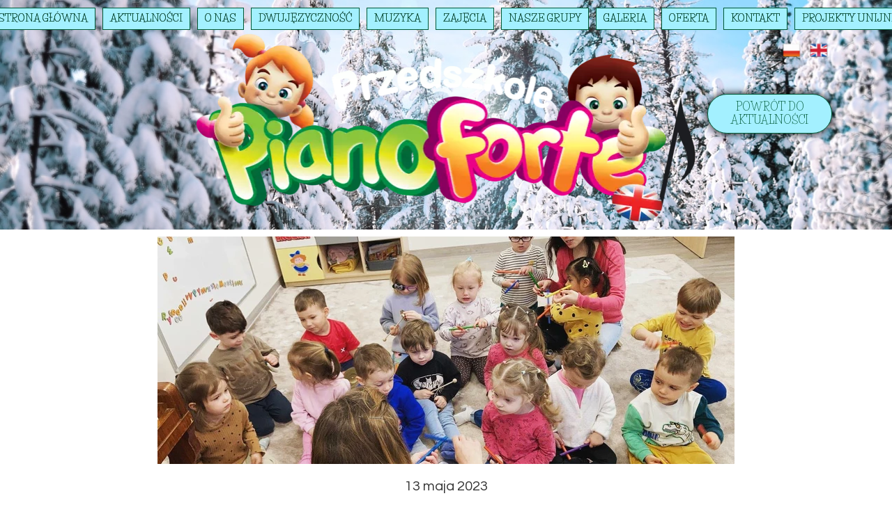

--- FILE ---
content_type: text/css
request_url: https://pianoforte.edu.pl/files/dynamicContent/sites/oglmvv/css/newspage_130/mkn3gfef.css
body_size: 4372
content:
#element_1142_content{opacity: 1;background: none;border-radius: 0.0px; border: none;box-shadow: none;}#element_1142 .gv_overlayHeader{background-color: rgba(34, 34, 34, 0);opacity: 1;}#element_1142 {z-index: 27;}#element_1140_content{opacity: 1;background-color: var(--userColor_21);background-size: auto;background-attachment: scroll;background-repeat: no-repeat;background-position: 0px 0px;border-radius: 49.0px;border-left: 1.0px solid var(--secondary);border-right: 1.0px solid var(--secondary);border-top: 1.0px solid var(--secondary);border-bottom: 1.0px solid var(--secondary);box-shadow: 0.0px 0.0px 12.0px rgba(0,0,0,1);vertical-align: middle;horizontal-align: center;}#element_1140_content .ww_button_text{vertical-align:middle;text-align:center;}#element_1140 {z-index: 26;}#element_1141_content{opacity: 1;background: none;border-radius: 0.0px; border: none;box-shadow: none;}#element_1141 {z-index: 25;}#element_1132_content{opacity: 1;background: none;border-radius: 0.0px; border: none;box-shadow: none;}#element_1132 {z-index: 24;}#element_1131_content{opacity: 1;background: none;border-radius: 0.0px; border: none;box-shadow: none;}#element_1131_content > .news_date_format{font-family: "Questrial 400 normal";}#element_1131 {z-index: 23;}#element_1130_content{opacity: 1;background: none;border-radius: 0.0px; border: none;box-shadow: none;}#element_1130_content > *{font-family: "Life Savers 400 normal";color: var(--secondary);font-weight: bold;}#element_1130 {z-index: 22;}#group_30_content{opacity: 1;background: none;border-radius: 0.0px; border: none;box-shadow: none;}#group_30 {z-index: 21;}#element_1129_content{opacity: 1;background: none;border-radius: 0.0px; border: none;box-shadow: none;}#element_1129 {z-index: 20;}#group_29_content{opacity: 1;background: none;border-radius: 0.0px; border: none;box-shadow: none;}#group_29 {z-index: 19;}#element_929 {z-index: 18;}#element_227 {z-index: 17;}#element_141 {z-index: 16;}#element_1 {z-index: 15;}#element_1573_content{opacity: 1;background: none;border-radius: 0.0px; border: none;box-shadow: none;}#element_1573 {z-index: 14;}#element_1661_content{opacity: 1;background-color: rgba(228, 58, 31, 0);background-size: auto;background-attachment: scroll;background-repeat: no-repeat;background-position: 0px 0px;border-radius: 3.0px; border: none;box-shadow: none;vertical-align: middle;horizontal-align: center;}#element_1661_content .ww_button_text{vertical-align:middle;text-align:center;}#element_1661 {z-index: 13;}#element_1390_content{opacity: 1;background-color: rgba(228, 58, 31, 0);background-size: auto;background-attachment: scroll;background-repeat: no-repeat;background-position: 0px 0px;border-radius: 3.0px; border: none;box-shadow: none;vertical-align: middle;horizontal-align: center;}#element_1390_content .ww_button_text{vertical-align:middle;text-align:center;}#element_1390 {z-index: 12;}#element_460_content{opacity: 1;background: none;border-radius: 0.0px; border: none;box-shadow: none;}#element_460 {z-index: 11;}#element_458_content{opacity: 1;background-color: rgba(228, 58, 31, 0);background-size: auto;background-attachment: scroll;background-repeat: no-repeat;background-position: 0px 0px;border-radius: 3.0px; border: none;box-shadow: none;vertical-align: middle;horizontal-align: center;}#element_458_content .ww_button_text{vertical-align:middle;text-align:center;}#element_458 {z-index: 10;}#element_365_content{opacity: 1;background-color: rgba(228, 58, 31, 0);background-size: auto;background-attachment: scroll;background-repeat: no-repeat;background-position: 0px 0px;border-radius: 3.0px; border: none;box-shadow: none;vertical-align: middle;horizontal-align: center;}#element_365_content .ww_button_text{vertical-align:middle;text-align:center;}#element_365 {z-index: 9;}#element_363_content{opacity: 1;background: none;border-radius: 0.0px; border: none;box-shadow: none;}#element_363 img{background-image:url('data:image/svg+xml,%3Csvg%20fill%3D%27rgb%28255%2C%20255%2C%20255%29%27%20id%3D%27ww-map-marker%27%20version%3D%271.1%27%20xmlns%3D%27http%3A%2F%2Fwww.w3.org%2F2000%2Fsvg%27%20width%3D%27100%25%27%20height%3D%27100%25%27%20viewBox%3D%270%200%208%2014%27%3E%3Cpath%20d%3D%27M6%205q0-0.828-0.586-1.414t-1.414-0.586-1.414%200.586-0.586%201.414%200.586%201.414%201.414%200.586%201.414-0.586%200.586-1.414zM8%205q0%200.852-0.258%201.398l-2.844%206.047q-0.125%200.258-0.371%200.406t-0.527%200.148-0.527-0.148-0.363-0.406l-2.852-6.047q-0.258-0.547-0.258-1.398%200-1.656%201.172-2.828t2.828-1.172%202.828%201.172%201.172%202.828z%27%3E%3C%2Fpath%3E%3C%2Fsvg%3E');}#element_363 {z-index: 8;}#element_362_content{opacity: 1;background: none;border-radius: 0.0px; border: none;box-shadow: none;}#element_362 img{background-image:url('data:image/svg+xml,%3Csvg%20fill%3D%27rgb%28255%2C%20255%2C%20255%29%27%20id%3D%27ww-envelope%27%20version%3D%271.1%27%20xmlns%3D%27http%3A%2F%2Fwww.w3.org%2F2000%2Fsvg%27%20width%3D%27100%25%27%20height%3D%27100%25%27%20viewBox%3D%270%200%2014%2014%27%3E%3Cpath%20d%3D%27M14%205.547v6.203q0%200.516-0.367%200.883t-0.883%200.367h-11.5q-0.516%200-0.883-0.367t-0.367-0.883v-6.203q0.344%200.383%200.789%200.68%202.828%201.922%203.883%202.695%200.445%200.328%200.723%200.512t0.738%200.375%200.859%200.191h0.016q0.398%200%200.859-0.191t0.738-0.375%200.723-0.512q1.328-0.961%203.891-2.695%200.445-0.305%200.781-0.68zM14%203.25q0%200.617-0.383%201.18t-0.953%200.961q-2.937%202.039-3.656%202.539-0.078%200.055-0.332%200.238t-0.422%200.297-0.406%200.254-0.449%200.211-0.391%200.070h-0.016q-0.18%200-0.391-0.070t-0.449-0.211-0.406-0.254-0.422-0.297-0.332-0.238q-0.711-0.5-2.047-1.426t-1.602-1.113q-0.484-0.328-0.914-0.902t-0.43-1.066q0-0.609%200.324-1.016t0.926-0.406h11.5q0.508%200%200.879%200.367t0.371%200.883z%27%3E%3C%2Fpath%3E%3C%2Fsvg%3E');}#element_362 {z-index: 7;}#element_361_content{opacity: 1;background: none;border-radius: 0.0px; border: none;box-shadow: none;}#element_361 img{background-image:url('data:image/svg+xml,%3Csvg%20fill%3D%27rgb%28255%2C%20255%2C%20255%29%27%20id%3D%27ww-phone%27%20version%3D%271.1%27%20xmlns%3D%27http%3A%2F%2Fwww.w3.org%2F2000%2Fsvg%27%20width%3D%27100%25%27%20height%3D%27100%25%27%20viewBox%3D%270%200%2011%2014%27%3E%3Cpath%20d%3D%27M11%209.687q0%200.211-0.078%200.551t-0.164%200.535q-0.164%200.391-0.953%200.828-0.734%200.398-1.453%200.398-0.211%200-0.41-0.027t-0.449-0.098-0.371-0.113-0.434-0.16-0.383-0.141q-0.766-0.273-1.367-0.648-1-0.617-2.066-1.684t-1.684-2.066q-0.375-0.602-0.648-1.367-0.023-0.070-0.141-0.383t-0.16-0.434-0.113-0.371-0.098-0.449-0.027-0.41q0-0.719%200.398-1.453%200.438-0.789%200.828-0.953%200.195-0.086%200.535-0.164t0.551-0.078q0.109%200%200.164%200.023%200.141%200.047%200.414%200.594%200.086%200.148%200.234%200.422t0.273%200.496%200.242%200.418q0.023%200.031%200.137%200.195t0.168%200.277%200.055%200.223q0%200.156-0.223%200.391t-0.484%200.43-0.484%200.414-0.223%200.359q0%200.070%200.039%200.176t0.066%200.16%200.109%200.187%200.090%200.148q0.594%201.070%201.359%201.836t1.836%201.359q0.016%200.008%200.148%200.090t0.187%200.109%200.16%200.066%200.176%200.039q0.141%200%200.359-0.223t0.414-0.484%200.43-0.484%200.391-0.223q0.109%200%200.223%200.055t0.277%200.168%200.195%200.137q0.195%200.117%200.418%200.242t0.496%200.273%200.422%200.234q0.547%200.273%200.594%200.414%200.023%200.055%200.023%200.164z%27%3E%3C%2Fpath%3E%3C%2Fsvg%3E');}#element_361 {z-index: 6;}#element_359_content{opacity: 1;background: none;border-radius: 0.0px; border: none;box-shadow: none;}#element_359 {z-index: 5;}#element_40_content{opacity: 1;background: none;border-radius: 0.0px; border: none;box-shadow: none;}#element_40 {z-index: 4;}#element_37_content{opacity: 1;background-color: rgb(0, 153, 255);background-size: auto;background-attachment: scroll;background-repeat: repeat;background-position: left top;border-radius: 100.0px;border-left: 1.0px solid rgba(179, 179, 179, 0.5);border-right: 1.0px solid rgba(179, 179, 179, 0.5);border-top: 1.0px solid rgba(179, 179, 179, 0.5);border-bottom: 1.0px solid rgba(179, 179, 179, 0.5);box-shadow: none;}#element_37 img{background-image:url('data:image/svg+xml,%3Csvg%20fill%3D%27rgb%28255%2C%20255%2C%20255%29%27%20id%3D%27ww-facebook%27%20version%3D%271.1%27%20xmlns%3D%27http%3A%2F%2Fwww.w3.org%2F2000%2Fsvg%27%20width%3D%27100%25%27%20height%3D%27100%25%27%20viewBox%3D%270%200%208%2014%27%3E%3Cpath%20d%3D%27M7.492%200.094v2.062h-1.227q-0.672%200-0.906%200.281t-0.234%200.844v1.477h2.289l-0.305%202.313h-1.984v5.93h-2.391v-5.93h-1.992v-2.313h1.992v-1.703q0-1.453%200.813-2.254t2.164-0.801q1.148%200%201.781%200.094z%27%3E%3C%2Fpath%3E%3C%2Fsvg%3E');}#element_37 {z-index: 3;}#element_39_content{opacity: 1;background-color: rgb(207, 0, 124);background-size: auto;background-attachment: scroll;background-repeat: repeat;background-position: left top;border-radius: 100.0px;border-left: 1.0px solid rgba(179, 179, 179, 0.5);border-right: 1.0px solid rgba(179, 179, 179, 0.5);border-top: 1.0px solid rgba(179, 179, 179, 0.5);border-bottom: 1.0px solid rgba(179, 179, 179, 0.5);box-shadow: none;}#element_39 img{background-image:url('data:image/svg+xml,%3Csvg%20fill%3D%27rgb%28255%2C%20255%2C%20255%29%27%20id%3D%27ww-instagram%27%20version%3D%271.1%27%20xmlns%3D%27http%3A%2F%2Fwww.w3.org%2F2000%2Fsvg%27%20width%3D%27100%25%27%20height%3D%27100%25%27%20viewBox%3D%270%200%2012%2014%27%3E%3Cpath%20d%3D%27M8%207q0-0.828-0.586-1.414t-1.414-0.586-1.414%200.586-0.586%201.414%200.586%201.414%201.414%200.586%201.414-0.586%200.586-1.414zM9.078%207q0%201.281-0.898%202.18t-2.18%200.898-2.18-0.898-0.898-2.18%200.898-2.18%202.18-0.898%202.18%200.898%200.898%202.18zM9.922%203.797q0%200.297-0.211%200.508t-0.508%200.211-0.508-0.211-0.211-0.508%200.211-0.508%200.508-0.211%200.508%200.211%200.211%200.508zM6%202.078q-0.055%200-0.598-0.004t-0.824%200-0.754%200.023-0.805%200.078-0.559%200.145q-0.391%200.156-0.688%200.453t-0.453%200.688q-0.086%200.227-0.145%200.559t-0.078%200.805-0.023%200.754%200%200.824%200.004%200.598-0.004%200.598%200%200.824%200.023%200.754%200.078%200.805%200.145%200.559q0.156%200.391%200.453%200.688t0.688%200.453q0.227%200.086%200.559%200.145t0.805%200.078%200.754%200.023%200.824%200%200.598-0.004%200.598%200.004%200.824%200%200.754-0.023%200.805-0.078%200.559-0.145q0.391-0.156%200.688-0.453t0.453-0.688q0.086-0.227%200.145-0.559t0.078-0.805%200.023-0.754%200-0.824-0.004-0.598%200.004-0.598%200-0.824-0.023-0.754-0.078-0.805-0.145-0.559q-0.156-0.391-0.453-0.688t-0.688-0.453q-0.227-0.086-0.559-0.145t-0.805-0.078-0.754-0.023-0.824%200-0.598%200.004zM12%207q0%201.789-0.039%202.477-0.078%201.625-0.969%202.516t-2.516%200.969q-0.688%200.039-2.477%200.039t-2.477-0.039q-1.625-0.078-2.516-0.969t-0.969-2.516q-0.039-0.688-0.039-2.477t0.039-2.477q0.078-1.625%200.969-2.516t2.516-0.969q0.688-0.039%202.477-0.039t2.477%200.039q1.625%200.078%202.516%200.969t0.969%202.516q0.039%200.688%200.039%202.477z%27%3E%3C%2Fpath%3E%3C%2Fsvg%3E');}#element_39 {z-index: 2;}#footerGroup_pl_content{opacity: 1;background-color: var(--secondary);background-size: auto;background-attachment: scroll;background-repeat: repeat;background-position: left top;border-radius: 0.0px; border: none;box-shadow: none;}#footerGroup_pl {z-index: 1;}body, body::before, #body, #container {z-index: 0;}@media (max-width: 479px){#element_929{width: 84.0px;height: 47.0px;left: 238.0px;right: auto;top: 80.0px;}#element_929_content{padding: 0px}#element_227{width: 60.0px;height: 60.0px;left: 250.0px;right: auto;top: 20.0px;}#element_227_content{padding-left: 10.0px; padding-right: 10.0px; padding-top: 10.0px; padding-bottom: 10.0px;}#element_141{width: 212.0px;height: 126.0px;left: 2.0px;right: auto;top: -32.0px;}#element_141_content{padding: 0px}#element_1{width: 50.0px;height: 50.0px;left: 270.0px;right: auto;top: 20.0px;}#element_1_content{padding-left: 3.0px; padding-right: 3.0px; padding-top: 3.0px; padding-bottom: 3.0px;}#element_1661{width: 279.0px;height: 32.0px;left: 28.0px;right: auto;top: 1551.0px;}#element_1661_content{padding: 0px}#element_1390{width: 279.0px;height: 32.0px;left: 28.0px;right: auto;top: 1519.0px;}#element_1390_content{padding: 0px}#element_460{width: 215.0px;height: 71.0px;left: 73.5px;right: auto;top: 1651.0px;}#element_460_content{padding-left: 10.0px; padding-right: 10.0px; padding-top: 10.0px; padding-bottom: 10.0px;}#element_458{width: 239.0px;height: 34.0px;left: 72.0px;right: auto;top: 1620.0px;}#element_458_content{padding: 0px}#element_365{width: 161.0px;height: 32.0px;left: 72.0px;right: auto;top: 1580.0px;}#element_365_content{padding: 0px}#element_363{width: 28.0px;height: 28.0px;left: 45.0px;right: auto;top: 1664.0px;}#element_363_content{padding: 0px}#element_362{width: 28.0px;height: 28.0px;left: 44.5px;right: auto;top: 1623.0px;}#element_362_content{padding: 0px}#element_361{width: 28.0px;height: 28.0px;left: 44.0px;right: auto;top: 1582.0px;}#element_361_content{padding: 0px}#element_359{width: 182.0px;height: 125.0px;left: 69.0px;right: auto;top: 1315.0px;}#element_359_content{padding: 0px}#element_40{width: 320.0px;height: 37.0px;left: 0.0px;right: auto;top: 1427.0px;}#element_40_content{padding-left: 5.0px; padding-right: 5.0px; padding-top: 5.0px; padding-bottom: 5.0px;}#element_37{width: 50.0px;height: 50.0px;left: 102.0px;right: auto;top: 1464.0px;}#element_37_content{padding-left: 11.0px; padding-right: 11.0px; padding-top: 11.0px; padding-bottom: 11.0px;}#element_39{width: 50.0px;height: 50.0px;left: 167.5px;right: auto;top: 1464.0px;}#element_39_content{padding-left: 11.0px; padding-right: 11.0px; padding-top: 11.0px; padding-bottom: 11.0px;}#footerGroup_pl{width: calc(100vw - var(--vertical-scrollbar-width, 0px));height: 407.0px;left: calc(-50vw + 50% + calc(var(--vertical-scrollbar-width, 0px)/2));right: auto;top: 1315.0px;}#footerGroup_pl_content{padding: 0px}#element_1142{width: 281.0px;height: 378.0px;left: 20.0px;right: auto;top: 895.0px;}#element_1142_content{padding: 0px}#element_1142 .gv_overlayHeader{padding-left: 13px;padding-top: 13px;padding-right: 13px;padding-bottom: 13px;}#element_1142 .gv_overlayHeaderWrapper{width: 100%;transform: translate(0px, 0px);top: 0px;}#element_1140{width: 143.0px;height: 49.0px;left: 88.5px;right: auto;top: 157.33333333333337px;}#element_1140_content{padding: 0px}#element_1140 .ww_button_text_wrapper{padding: 0px}#element_1141{visibility: hidden;}#element_1141{width: 34.0px;height: 47.0px;left: 88.5px;right: auto;top: 57.0px;visibility: hidden;}#element_1141_content{padding: 0px}#element_1132{width: 320.0px;height: 187.0px;left: 0.0px;right: auto;top: 225.0px;}#element_1132_content{padding: 0px}#element_1131{width: 633.0px;height: 50.0px;left: -156.0px;right: auto;top: 422.0px;}#element_1131_content{padding-left: 10.0px; padding-right: 10.0px; padding-top: 10.0px; padding-bottom: 10.0px;}#element_1131_content > .news_date_format{font-size: 20px;line-height: 24px;text-align: center;}#element_1130{width: 320.0px;height: 82.0px;left: 0.0px;right: auto;top: 482.0px;}#element_1130_content{padding-left: 5.0px; padding-right: 5.0px; padding-top: 10.0px; padding-bottom: 10.0px;}#element_1130_content > *{font-size: 26px;line-height: 31px;text-align: center;}#group_30{width: 320.0px;height: 102.0px;left: 0.0px;right: auto;top: 472.0px;}#group_30_content{padding-left: 0.0px; padding-right: 0.0px; padding-top: 10.0px; padding-bottom: 10.0px;}#element_1129{width: 312.0px;height: 306.0px;left: 4.0px;right: auto;top: 584.0px;}#element_1129_content{padding-left: 10.0px; padding-right: 10.0px; padding-top: 10.0px; padding-bottom: 10.0px;}#group_29{width: 312.0px;height: 326.0px;left: 4.0px;right: auto;top: 574.0px;}#group_29_content{padding-left: 0.0px; padding-right: 0.0px; padding-top: 10.0px; padding-bottom: 10.0px;}#element_1573{width: calc(100vw - var(--vertical-scrollbar-width, 0px));height: 139.0px;left: calc(-50vw + 50% + calc(var(--vertical-scrollbar-width, 0px)/2));right: auto;top: -1.0px;}#element_1573_content{padding: 0px}#element_1661{width: 279.0px;height: 32.0px;left: 28.0px;right: auto;top: 1551.0px;}#element_1661_content{padding: 0px}#element_1661 .ww_button_text_wrapper{padding: 0px}#element_1390{width: 279.0px;height: 32.0px;left: 28.0px;right: auto;top: 1519.0px;}#element_1390_content{padding: 0px}#element_1390 .ww_button_text_wrapper{padding: 0px}#element_460{width: 215.0px;height: 71.0px;left: 73.5px;right: auto;top: 1651.0px;}#element_460_content{padding-left: 10.0px; padding-right: 10.0px; padding-top: 10.0px; padding-bottom: 10.0px;}#element_460_text_0 {font-size: 15px;}#element_460_text_0 {line-height: 18px;}#element_460_text_1 {font-size: 15px;}#element_460_text_1 {line-height: 18px;}#element_458{width: 239.0px;height: 34.0px;left: 72.0px;right: auto;top: 1620.0px;}#element_458_content{padding: 0px}#element_458 .ww_button_text_wrapper{padding: 0px}#element_365{width: 161.0px;height: 32.0px;left: 72.0px;right: auto;top: 1580.0px;}#element_365_content{padding: 0px}#element_365 .ww_button_text_wrapper{padding: 0px}#element_363{width: 28.0px;height: 28.0px;left: 45.0px;right: auto;top: 1664.0px;}#element_363_content{padding: 0px}#element_363 img{background-size: contain;background-position: 50% 50%;}#element_362{width: 28.0px;height: 28.0px;left: 44.5px;right: auto;top: 1623.0px;}#element_362_content{padding: 0px}#element_362 img{background-size: contain;background-position: 50% 50%;}#element_361{width: 28.0px;height: 28.0px;left: 44.0px;right: auto;top: 1582.0px;}#element_361_content{padding: 0px}#element_361 img{background-size: contain;background-position: 50% 50%;}#element_359{width: 182.0px;height: 125.0px;left: 69.0px;right: auto;top: 1315.0px;}#element_359_content{padding: 0px}#element_40{width: 320.0px;height: 37.0px;left: 0.0px;right: auto;top: 1427.0px;}#element_40_content{padding-left: 5.0px; padding-right: 5.0px; padding-top: 5.0px; padding-bottom: 5.0px;}#element_40_text_0 {text-align: center;}#element_37{width: 50.0px;height: 50.0px;left: 102.0px;right: auto;top: 1464.0px;}#element_37_content{padding-left: 11.0px; padding-right: 11.0px; padding-top: 11.0px; padding-bottom: 11.0px;}#element_37 img{background-size: contain;background-position: 50% 50%;}#element_39{width: 50.0px;height: 50.0px;left: 167.5px;right: auto;top: 1464.0px;}#element_39_content{padding-left: 11.0px; padding-right: 11.0px; padding-top: 11.0px; padding-bottom: 11.0px;}#element_39 img{background-size: contain;background-position: 50% 50%;}#footerGroup_pl{width: calc(100vw - var(--vertical-scrollbar-width, 0px));height: 407.0px;left: calc(-50vw + 50% + calc(var(--vertical-scrollbar-width, 0px)/2));right: auto;top: 1315.0px;}#footerGroup_pl_content{padding: 0px}}@media (max-width: 767px) and (min-width: 480px){#element_929{width: 84.0px;height: 47.0px;left: 398.0px;right: auto;top: 80.0px;}#element_929_content{padding: 0px}#element_227{width: 60.0px;height: 60.0px;left: 410.0px;right: auto;top: 20.0px;}#element_227_content{padding-left: 10.0px; padding-right: 10.0px; padding-top: 10.0px; padding-bottom: 10.0px;}#element_141{width: 346.0px;height: 151.0px;left: 10.0px;right: auto;top: 0.0px;}#element_141_content{padding: 0px}#element_1{width: 50.0px;height: 50.0px;left: 430.0px;right: auto;top: 20.0px;}#element_1_content{padding-left: 3.0px; padding-right: 3.0px; padding-top: 3.0px; padding-bottom: 3.0px;}#element_1661{width: 158.0px;height: 46.0px;left: 340.0px;right: auto;top: 1548.0px;}#element_1661_content{padding: 0px}#element_1390{width: 158.0px;height: 46.0px;left: 320.0px;right: auto;top: 1528.0px;}#element_1390_content{padding: 0px}#element_460{width: 215.0px;height: 71.0px;left: 83.5px;right: auto;top: 1524.0px;}#element_460_content{padding-left: 10.0px; padding-right: 10.0px; padding-top: 10.0px; padding-bottom: 10.0px;}#element_458{width: 239.0px;height: 34.0px;left: 83.5px;right: auto;top: 1483.0px;}#element_458_content{padding: 0px}#element_365{width: 161.0px;height: 32.0px;left: 84.0px;right: auto;top: 1444.0px;}#element_365_content{padding: 0px}#element_363{width: 28.0px;height: 28.0px;left: 53.5px;right: auto;top: 1537.0px;}#element_363_content{padding: 0px}#element_362{width: 28.0px;height: 28.0px;left: 53.5px;right: auto;top: 1486.0px;}#element_362_content{padding: 0px}#element_361{width: 28.0px;height: 28.0px;left: 54.0px;right: auto;top: 1446.0px;}#element_361_content{padding: 0px}#element_359{width: 182.0px;height: 125.0px;left: 0.0px;right: auto;top: 1319.0px;}#element_359_content{padding: 0px}#element_40{width: 480.0px;height: 37.0px;left: 110.0px;right: auto;top: 1324.0px;}#element_40_content{padding-left: 5.0px; padding-right: 5.0px; padding-top: 5.0px; padding-bottom: 5.0px;}#element_37{width: 50.0px;height: 50.0px;left: 288.5px;right: auto;top: 1361.0px;}#element_37_content{padding-left: 11.0px; padding-right: 11.0px; padding-top: 11.0px; padding-bottom: 11.0px;}#element_39{width: 50.0px;height: 50.0px;left: 352.5px;right: auto;top: 1361.0px;}#element_39_content{padding-left: 11.0px; padding-right: 11.0px; padding-top: 11.0px; padding-bottom: 11.0px;}#footerGroup_pl{width: calc(100vw - var(--vertical-scrollbar-width, 0px));height: 276.0px;left: calc(-50vw + 50% + calc(var(--vertical-scrollbar-width, 0px)/2));right: auto;top: 1319.0px;}#footerGroup_pl_content{padding: 0px}#element_1142{width: 443.0px;height: 374.0px;left: 14.0px;right: auto;top: 903.0px;}#element_1142_content{padding: 0px}#element_1142 .gv_overlayHeader{padding-left: 13px;padding-top: 13px;padding-right: 13px;padding-bottom: 13px;}#element_1142 .gv_overlayHeaderWrapper{width: 100%;transform: translate(0px, 0px);top: 0px;}#element_1140{width: 142.0px;height: 42.0px;left: 169.0px;right: auto;top: 194.66666666666652px;}#element_1140_content{padding: 0px}#element_1140 .ww_button_text_wrapper{padding: 0px}#element_1141{visibility: hidden;}#element_1141{width: 45.0px;height: 60.0px;left: 172.5px;right: auto;top: 101.0px;visibility: hidden;}#element_1141_content{padding: 0px}#element_1132{width: 472.0px;height: 232.0px;left: 4.0px;right: auto;top: 293.0px;}#element_1132_content{padding: 0px}#element_1131{width: 1200.0px;height: 53.0px;left: -365.0px;right: auto;top: 544.0px;}#element_1131_content{padding-left: 10.0px; padding-right: 10.0px; padding-top: 10.0px; padding-bottom: 10.0px;}#element_1131_content > .news_date_format{font-size: 20px;line-height: 24px;text-align: center;}#element_1130{width: 482.0px;height: 51.0px;left: 0.0px;right: auto;top: 640.0px;}#element_1130_content{padding-left: 5.0px; padding-right: 5.0px; padding-top: 10.0px; padding-bottom: 10.0px;}#element_1130_content > *{font-size: 26px;line-height: 31px;text-align: center;}#group_30{width: 482.0px;height: 71.0px;left: 0.0px;right: auto;top: 630.0px;}#group_30_content{padding-left: 0.0px; padding-right: 0.0px; padding-top: 10.0px; padding-bottom: 10.0px;}#element_1129{width: 455.0px;height: 196.0px;left: 8.0px;right: auto;top: 711.0px;}#element_1129_content{padding-left: 10.0px; padding-right: 10.0px; padding-top: 10.0px; padding-bottom: 10.0px;}#group_29{width: 455.0px;height: 216.0px;left: 8.0px;right: auto;top: 701.0px;}#group_29_content{padding-left: 0.0px; padding-right: 0.0px; padding-top: 10.0px; padding-bottom: 10.0px;}#element_1573{width: calc(100vw - var(--vertical-scrollbar-width, 0px));height: 164.0px;left: calc(-50vw + 50% + calc(var(--vertical-scrollbar-width, 0px)/2));right: auto;top: -1.0px;}#element_1573_content{padding: 0px}#element_1661{width: 158.0px;height: 46.0px;left: 340.0px;right: auto;top: 1548.0px;}#element_1661_content{padding: 0px}#element_1661 .ww_button_text_wrapper{padding: 0px}#element_1390{width: 158.0px;height: 46.0px;left: 320.0px;right: auto;top: 1528.0px;}#element_1390_content{padding: 0px}#element_1390 .ww_button_text_wrapper{padding: 0px}#element_460{width: 215.0px;height: 71.0px;left: 83.5px;right: auto;top: 1524.0px;}#element_460_content{padding-left: 10.0px; padding-right: 10.0px; padding-top: 10.0px; padding-bottom: 10.0px;}#element_460_text_0 {font-size: 15px;}#element_460_text_0 {line-height: 18px;}#element_460_text_1 {font-size: 15px;}#element_460_text_1 {line-height: 18px;}#element_458{width: 239.0px;height: 34.0px;left: 83.5px;right: auto;top: 1483.0px;}#element_458_content{padding: 0px}#element_458 .ww_button_text_wrapper{padding: 0px}#element_365{width: 161.0px;height: 32.0px;left: 84.0px;right: auto;top: 1444.0px;}#element_365_content{padding: 0px}#element_365 .ww_button_text_wrapper{padding: 0px}#element_363{width: 28.0px;height: 28.0px;left: 53.5px;right: auto;top: 1537.0px;}#element_363_content{padding: 0px}#element_363 img{background-size: contain;background-position: 50% 50%;}#element_362{width: 28.0px;height: 28.0px;left: 53.5px;right: auto;top: 1486.0px;}#element_362_content{padding: 0px}#element_362 img{background-size: contain;background-position: 50% 50%;}#element_361{width: 28.0px;height: 28.0px;left: 54.0px;right: auto;top: 1446.0px;}#element_361_content{padding: 0px}#element_361 img{background-size: contain;background-position: 50% 50%;}#element_359{width: 182.0px;height: 125.0px;left: 0.0px;right: auto;top: 1319.0px;}#element_359_content{padding: 0px}#element_40{width: 480.0px;height: 37.0px;left: 110.0px;right: auto;top: 1324.0px;}#element_40_content{padding-left: 5.0px; padding-right: 5.0px; padding-top: 5.0px; padding-bottom: 5.0px;}#element_40_text_0 {text-align: center;}#element_37{width: 50.0px;height: 50.0px;left: 288.5px;right: auto;top: 1361.0px;}#element_37_content{padding-left: 11.0px; padding-right: 11.0px; padding-top: 11.0px; padding-bottom: 11.0px;}#element_37 img{background-size: contain;background-position: 50% 50%;}#element_39{width: 50.0px;height: 50.0px;left: 352.5px;right: auto;top: 1361.0px;}#element_39_content{padding-left: 11.0px; padding-right: 11.0px; padding-top: 11.0px; padding-bottom: 11.0px;}#element_39 img{background-size: contain;background-position: 50% 50%;}#footerGroup_pl{width: calc(100vw - var(--vertical-scrollbar-width, 0px));height: 276.0px;left: calc(-50vw + 50% + calc(var(--vertical-scrollbar-width, 0px)/2));right: auto;top: 1319.0px;}#footerGroup_pl_content{padding: 0px}}@media (max-width: 1199px) and (min-width: 768px){#element_929{width: 106.0px;height: 47.0px;left: 570.0px;right: auto;top: 27.0px;}#element_929_content{padding: 0px}#element_227{width: 60.0px;height: 60.0px;left: 687.0px;right: auto;top: 20.0px;}#element_227_content{padding-left: 10.0px; padding-right: 10.0px; padding-top: 10.0px; padding-bottom: 10.0px;}#element_141{width: 579.0px;height: 331.0px;left: 97.0px;right: auto;top: -13.0px;}#element_141_content{padding: 0px}#element_1{width: 50.0px;height: 50.0px;left: 718.0px;right: auto;top: 20.0px;}#element_1_content{padding-left: 3.0px; padding-right: 3.0px; padding-top: 3.0px; padding-bottom: 3.0px;}#element_1661{width: 281.0px;height: 32.0px;left: 507.0px;right: auto;top: 1741.0px;}#element_1661_content{padding: 0px}#element_1390{width: 281.0px;height: 32.0px;left: 507.0px;right: auto;top: 1715.0px;}#element_1390_content{padding: 0px}#element_460{width: 215.0px;height: 71.0px;left: 303.5px;right: auto;top: 1690.0px;}#element_460_content{padding-left: 10.0px; padding-right: 10.0px; padding-top: 10.0px; padding-bottom: 10.0px;}#element_458{width: 239.0px;height: 34.0px;left: 303.0px;right: auto;top: 1656.0px;}#element_458_content{padding: 0px}#element_365{width: 161.0px;height: 32.0px;left: 303.5px;right: auto;top: 1614.0px;}#element_365_content{padding: 0px}#element_363{width: 28.0px;height: 28.0px;left: 275.0px;right: auto;top: 1700.0px;}#element_363_content{padding: 0px}#element_362{width: 28.0px;height: 28.0px;left: 274.5px;right: auto;top: 1659.0px;}#element_362_content{padding: 0px}#element_361{width: 28.0px;height: 28.0px;left: 275.0px;right: auto;top: 1618.0px;}#element_361_content{padding: 0px}#element_359{width: 182.0px;height: 125.0px;left: 11.5px;right: auto;top: 1616.0px;}#element_359_content{padding: 0px}#element_40{width: 560.0px;height: 28.0px;left: 383.5px;right: auto;top: 1625.0px;}#element_40_content{padding-left: 5.0px; padding-right: 5.0px; padding-top: 5.0px; padding-bottom: 5.0px;}#element_37{width: 50.0px;height: 50.0px;left: 604.0px;right: auto;top: 1659.0px;}#element_37_content{padding-left: 11.0px; padding-right: 11.0px; padding-top: 11.0px; padding-bottom: 11.0px;}#element_39{width: 50.0px;height: 50.0px;left: 663.0px;right: auto;top: 1659.0px;}#element_39_content{padding-left: 11.0px; padding-right: 11.0px; padding-top: 11.0px; padding-bottom: 11.0px;}#footerGroup_pl{width: calc(100vw - var(--vertical-scrollbar-width, 0px));height: 159.0px;left: calc(-50vw + 50% + calc(var(--vertical-scrollbar-width, 0px)/2));right: auto;top: 1614.0px;}#footerGroup_pl_content{padding: 0px}#element_1142{width: 600.0px;height: 450.0px;left: 84.0px;right: auto;top: 1122.0px;}#element_1142_content{padding: 0px}#element_1142 .gv_overlayHeader{padding-left: 13px;padding-top: 13px;padding-right: 13px;padding-bottom: 13px;}#element_1142 .gv_overlayHeaderWrapper{width: 100%;transform: translate(0px, 0px);top: 0px;}#element_1140{width: 147.0px;height: 47.0px;left: 311.0px;right: auto;top: 4.0px;}#element_1140_content{padding: 0px}#element_1140 .ww_button_text_wrapper{padding: 0px}#element_1141{visibility: hidden;}#element_1141{width: 61.0px;height: 81.0px;left: 248.5px;right: auto;top: 171.0px;visibility: hidden;}#element_1141_content{padding: 0px}#element_1132{width: 768.0px;height: 320.0px;left: 0.0px;right: auto;top: 286.0px;}#element_1132_content{padding: 0px}#element_1131{width: 1200.0px;height: 53.0px;left: -216.0px;right: auto;top: 631.0px;}#element_1131_content{padding-left: 10.0px; padding-right: 10.0px; padding-top: 10.0px; padding-bottom: 10.0px;}#element_1131_content > .news_date_format{font-size: 20px;line-height: 24px;text-align: center;}#element_1130{width: 768.0px;height: 192.0px;left: 0.0px;right: auto;top: 701.0px;}#element_1130_content{padding-left: 5.0px; padding-right: 5.0px; padding-top: 10.0px; padding-bottom: 10.0px;}#element_1130_content > *{font-size: 72px;line-height: 86px;text-align: center;}#group_30{width: 768.0px;height: 212.0px;left: 0.0px;right: auto;top: 691.0px;}#group_30_content{padding-left: 0.0px; padding-right: 0.0px; padding-top: 10.0px; padding-bottom: 10.0px;}#element_1129{width: 753.0px;height: 130.0px;left: 8.0px;right: auto;top: 913.0px;}#element_1129_content{padding-left: 10.0px; padding-right: 10.0px; padding-top: 10.0px; padding-bottom: 10.0px;}#group_29{width: 753.0px;height: 150.0px;left: 8.0px;right: auto;top: 903.0px;}#group_29_content{padding-left: 0.0px; padding-right: 0.0px; padding-top: 10.0px; padding-bottom: 10.0px;}#element_1573{width: calc(100vw - var(--vertical-scrollbar-width, 0px));height: 277.0px;left: calc(-50vw + 50% + calc(var(--vertical-scrollbar-width, 0px)/2));right: auto;top: -1.0px;}#element_1573_content{padding: 0px}#element_1661{width: 281.0px;height: 32.0px;left: 507.0px;right: auto;top: 1741.0px;}#element_1661_content{padding: 0px}#element_1661 .ww_button_text_wrapper{padding: 0px}#element_1390{width: 281.0px;height: 32.0px;left: 507.0px;right: auto;top: 1715.0px;}#element_1390_content{padding: 0px}#element_1390 .ww_button_text_wrapper{padding: 0px}#element_460{width: 215.0px;height: 71.0px;left: 303.5px;right: auto;top: 1690.0px;}#element_460_content{padding-left: 10.0px; padding-right: 10.0px; padding-top: 10.0px; padding-bottom: 10.0px;}#element_460_text_0 {font-size: 15px;}#element_460_text_0 {line-height: 18px;}#element_460_text_1 {font-size: 15px;}#element_460_text_1 {line-height: 18px;}#element_458{width: 239.0px;height: 34.0px;left: 303.0px;right: auto;top: 1656.0px;}#element_458_content{padding: 0px}#element_458 .ww_button_text_wrapper{padding: 0px}#element_365{width: 161.0px;height: 32.0px;left: 303.5px;right: auto;top: 1614.0px;}#element_365_content{padding: 0px}#element_365 .ww_button_text_wrapper{padding: 0px}#element_363{width: 28.0px;height: 28.0px;left: 275.0px;right: auto;top: 1700.0px;}#element_363_content{padding: 0px}#element_363 img{background-size: contain;background-position: 50% 50%;}#element_362{width: 28.0px;height: 28.0px;left: 274.5px;right: auto;top: 1659.0px;}#element_362_content{padding: 0px}#element_362 img{background-size: contain;background-position: 50% 50%;}#element_361{width: 28.0px;height: 28.0px;left: 275.0px;right: auto;top: 1618.0px;}#element_361_content{padding: 0px}#element_361 img{background-size: contain;background-position: 50% 50%;}#element_359{width: 182.0px;height: 125.0px;left: 11.5px;right: auto;top: 1616.0px;}#element_359_content{padding: 0px}#element_40{width: 560.0px;height: 28.0px;left: 383.5px;right: auto;top: 1625.0px;}#element_40_content{padding-left: 5.0px; padding-right: 5.0px; padding-top: 5.0px; padding-bottom: 5.0px;}#element_40_text_0 {text-align: center;}#element_40_text_0 {font-size: 15px;}#element_40_text_0 {line-height: 18px;}#element_37{width: 50.0px;height: 50.0px;left: 604.0px;right: auto;top: 1659.0px;}#element_37_content{padding-left: 11.0px; padding-right: 11.0px; padding-top: 11.0px; padding-bottom: 11.0px;}#element_37 img{background-size: contain;background-position: 50% 50%;}#element_39{width: 50.0px;height: 50.0px;left: 663.0px;right: auto;top: 1659.0px;}#element_39_content{padding-left: 11.0px; padding-right: 11.0px; padding-top: 11.0px; padding-bottom: 11.0px;}#element_39 img{background-size: contain;background-position: 50% 50%;}#footerGroup_pl{width: calc(100vw - var(--vertical-scrollbar-width, 0px));height: 159.0px;left: calc(-50vw + 50% + calc(var(--vertical-scrollbar-width, 0px)/2));right: auto;top: 1614.0px;}#footerGroup_pl_content{padding: 0px}}@media (min-width: 1200px){#element_929{width: 78.0px;height: 36.0px;left: 1076.0px;right: auto;top: 54.0px;}#element_929_content{padding: 0px}#element_227{width: 1123.0px;height: 32.0px;left: 356.0px;right: auto;top: 50.0px;}#element_227_content{padding: 0px}#element_141{width: 732.0px;height: 295.0px;left: 234.0px;right: auto;top: 36.0px;}#element_141_content{padding: 0px}#element_1{width: 1309.0px;height: 36.0px;left: -54.0px;right: auto;top: 9.0px;}#element_1_content{padding: 0px}#element_1661{width: 262.0px;height: 33.0px;left: 883.0px;right: auto;top: 1601.0px;}#element_1661_content{padding: 0px}#element_1390{width: 262.0px;height: 33.0px;left: 897.0px;right: auto;top: 1638.0px;}#element_1390_content{padding: 0px}#element_460{width: 215.0px;height: 71.0px;left: 237.0px;right: auto;top: 1617.0px;}#element_460_content{padding-left: 10.0px; padding-right: 10.0px; padding-top: 10.0px; padding-bottom: 10.0px;}#element_458{width: 239.0px;height: 34.0px;left: 237.0px;right: auto;top: 1589.0px;}#element_458_content{padding: 0px}#element_365{width: 161.0px;height: 32.0px;left: 237.0px;right: auto;top: 1548.0px;}#element_365_content{padding: 0px}#element_363{width: 28.0px;height: 28.0px;left: 209.0px;right: auto;top: 1633.0px;}#element_363_content{padding: 0px}#element_362{width: 28.0px;height: 28.0px;left: 209.0px;right: auto;top: 1592.0px;}#element_362_content{padding: 0px}#element_361{width: 28.0px;height: 28.0px;left: 209.0px;right: auto;top: 1552.0px;}#element_361_content{padding: 0px}#element_359{width: 167.0px;height: 119.0px;left: 11.0px;right: auto;top: 1552.0px;}#element_359_content{padding: 0px}#element_40{width: 323.0px;height: 43.0px;left: 439.0px;right: auto;top: 1552.0px;}#element_40_content{padding-left: 5.0px; padding-right: 5.0px; padding-top: 5.0px; padding-bottom: 5.0px;}#element_37{width: 50.0px;height: 50.0px;left: 535.0px;right: auto;top: 1595.0px;}#element_37_content{padding-left: 11.0px; padding-right: 11.0px; padding-top: 11.0px; padding-bottom: 11.0px;}#element_39{width: 50.0px;height: 50.0px;left: 611.0px;right: auto;top: 1595.0px;}#element_39_content{padding-left: 11.0px; padding-right: 11.0px; padding-top: 11.0px; padding-bottom: 11.0px;}#footerGroup_pl{width: calc(100vw - var(--vertical-scrollbar-width, 0px));height: 146.0px;left: calc(-50vw + 50% + calc(var(--vertical-scrollbar-width, 0px)/2));right: auto;top: 1542.0px;}#footerGroup_pl_content{padding: 0px}#element_1142{width: 600.0px;height: 450.0px;left: 300.0px;right: auto;top: 1050.0px;}#element_1142_content{padding: 0px}#element_1142 .gv_overlayHeader{padding-left: 13px;padding-top: 13px;padding-right: 13px;padding-bottom: 13px;}#element_1142 .gv_overlayHeaderWrapper{width: 100%;transform: translate(0px, 0px);top: 0px;}#element_1140{width: 179.0px;height: 57.0px;left: 975.0px;right: auto;top: 135.0px;}#element_1140_content{padding: 0px}#element_1140 .ww_button_text_wrapper{padding: 0px}#element_1141{visibility: hidden;}#element_1141{width: 61.0px;height: 81.0px;left: 308.0px;right: auto;top: 213.0px;visibility: hidden;}#element_1141_content{padding: 0px}#element_1132{width: 828.0px;height: 327.0px;left: 186.0px;right: auto;top: 340.0px;}#element_1132_content{padding: 0px}#element_1131{width: 1200.0px;height: 53.0px;left: 0.0px;right: auto;top: 677.0px;}#element_1131_content{padding-left: 10.0px; padding-right: 10.0px; padding-top: 10.0px; padding-bottom: 10.0px;}#element_1131_content > .news_date_format{font-size: 20px;line-height: 24px;text-align: center;}#element_1130{width: 1200.0px;height: 106.0px;left: 0.0px;right: auto;top: 713.0px;}#element_1130_content{padding-left: 5.0px; padding-right: 5.0px; padding-top: 10.0px; padding-bottom: 10.0px;}#element_1130_content > *{font-size: 72px;line-height: 86px;text-align: center;}#group_30{width: 1200.0px;height: 126.0px;left: 0.0px;right: auto;top: 703.0px;}#group_30_content{padding-left: 0.0px; padding-right: 0.0px; padding-top: 10.0px; padding-bottom: 10.0px;}#element_1129{width: 1200.0px;height: 190.0px;left: 0.0px;right: auto;top: 839.0px;}#element_1129_content{padding-left: 10.0px; padding-right: 10.0px; padding-top: 10.0px; padding-bottom: 10.0px;}#element_1129_text_0 {font-size: 18px;}#element_1129_text_0 {line-height: 21px;}#group_29{width: 1200.0px;height: 210.0px;left: 0.0px;right: auto;top: 829.0px;}#group_29_content{padding-left: 0.0px; padding-right: 0.0px; padding-top: 10.0px; padding-bottom: 10.0px;}#element_1573{width: calc(100vw - var(--vertical-scrollbar-width, 0px));height: 331.0px;left: calc(-50vw + 50% + calc(var(--vertical-scrollbar-width, 0px)/2));right: auto;top: -1.0px;}#element_1573_content{padding: 0px}#element_1661{width: 262.0px;height: 33.0px;left: 883.0px;right: auto;top: 1601.0px;}#element_1661_content{padding: 0px}#element_1661 .ww_button_text_wrapper{padding: 0px}#element_1390{width: 262.0px;height: 33.0px;left: 897.0px;right: auto;top: 1638.0px;}#element_1390_content{padding: 0px}#element_1390 .ww_button_text_wrapper{padding: 0px}#element_460{width: 215.0px;height: 71.0px;left: 237.0px;right: auto;top: 1617.0px;}#element_460_content{padding-left: 10.0px; padding-right: 10.0px; padding-top: 10.0px; padding-bottom: 10.0px;}#element_460_text_0 {font-size: 15px;}#element_460_text_0 {line-height: 18px;}#element_460_text_1 {font-size: 15px;}#element_460_text_1 {line-height: 18px;}#element_458{width: 239.0px;height: 34.0px;left: 237.0px;right: auto;top: 1589.0px;}#element_458_content{padding: 0px}#element_458 .ww_button_text_wrapper{padding: 0px}#element_365{width: 161.0px;height: 32.0px;left: 237.0px;right: auto;top: 1548.0px;}#element_365_content{padding: 0px}#element_365 .ww_button_text_wrapper{padding: 0px}#element_363{width: 28.0px;height: 28.0px;left: 209.0px;right: auto;top: 1633.0px;}#element_363_content{padding: 0px}#element_363 img{background-size: contain;background-position: 50% 50%;}#element_362{width: 28.0px;height: 28.0px;left: 209.0px;right: auto;top: 1592.0px;}#element_362_content{padding: 0px}#element_362 img{background-size: contain;background-position: 50% 50%;}#element_361{width: 28.0px;height: 28.0px;left: 209.0px;right: auto;top: 1552.0px;}#element_361_content{padding: 0px}#element_361 img{background-size: contain;background-position: 50% 50%;}#element_359{width: 167.0px;height: 119.0px;left: 11.0px;right: auto;top: 1552.0px;}#element_359_content{padding: 0px}#element_40{width: 323.0px;height: 43.0px;left: 439.0px;right: auto;top: 1552.0px;}#element_40_content{padding-left: 5.0px; padding-right: 5.0px; padding-top: 5.0px; padding-bottom: 5.0px;}#element_40_text_0 {text-align: center;}#element_40_text_0 {font-size: 28px;}#element_40_text_0 {line-height: 33px;}#element_37{width: 50.0px;height: 50.0px;left: 535.0px;right: auto;top: 1595.0px;}#element_37_content{padding-left: 11.0px; padding-right: 11.0px; padding-top: 11.0px; padding-bottom: 11.0px;}#element_37 img{background-size: contain;background-position: 50% 50%;}#element_39{width: 50.0px;height: 50.0px;left: 611.0px;right: auto;top: 1595.0px;}#element_39_content{padding-left: 11.0px; padding-right: 11.0px; padding-top: 11.0px; padding-bottom: 11.0px;}#element_39 img{background-size: contain;background-position: 50% 50%;}#footerGroup_pl{width: calc(100vw - var(--vertical-scrollbar-width, 0px));height: 146.0px;left: calc(-50vw + 50% + calc(var(--vertical-scrollbar-width, 0px)/2));right: auto;top: 1542.0px;}#footerGroup_pl_content{padding: 0px}}

--- FILE ---
content_type: text/css; charset=utf-8
request_url: https://fonts.googleapis.com/css?family=Chilanka:400&subset=latin-ext
body_size: -229
content:
/* malayalam */
@font-face {
  font-family: 'Chilanka';
  font-style: normal;
  font-weight: 400;
  src: url(https://fonts.gstatic.com/s/chilanka/v23/WWXRlj2DZQiMJYaYRoJPKdAiZQTP8MU.woff2) format('woff2');
  unicode-range: U+0307, U+0323, U+0951-0952, U+0964-0965, U+0D00-0D7F, U+1CDA, U+1CF2, U+200C-200D, U+20B9, U+25CC, U+A830-A832;
}
/* latin-ext */
@font-face {
  font-family: 'Chilanka';
  font-style: normal;
  font-weight: 400;
  src: url(https://fonts.gstatic.com/s/chilanka/v23/WWXRlj2DZQiMJYaYRoJZKdAiZQTP8MU.woff2) format('woff2');
  unicode-range: U+0100-02BA, U+02BD-02C5, U+02C7-02CC, U+02CE-02D7, U+02DD-02FF, U+0304, U+0308, U+0329, U+1D00-1DBF, U+1E00-1E9F, U+1EF2-1EFF, U+2020, U+20A0-20AB, U+20AD-20C0, U+2113, U+2C60-2C7F, U+A720-A7FF;
}
/* latin */
@font-face {
  font-family: 'Chilanka';
  font-style: normal;
  font-weight: 400;
  src: url(https://fonts.gstatic.com/s/chilanka/v23/WWXRlj2DZQiMJYaYRoJXKdAiZQTP.woff2) format('woff2');
  unicode-range: U+0000-00FF, U+0131, U+0152-0153, U+02BB-02BC, U+02C6, U+02DA, U+02DC, U+0304, U+0308, U+0329, U+2000-206F, U+20AC, U+2122, U+2191, U+2193, U+2212, U+2215, U+FEFF, U+FFFD;
}
